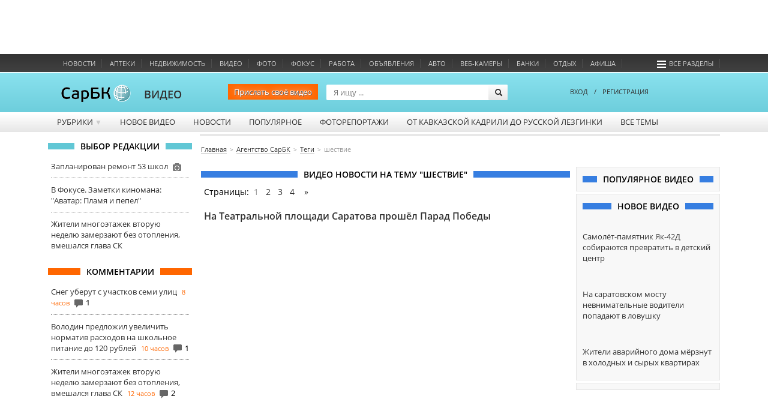

--- FILE ---
content_type: text/html; charset=utf-8
request_url: http://video.sarbc.ru/video/tags/1937
body_size: 16400
content:
<!DOCTYPE html>
<!--[if IE 6]>
<html class="lt-ie7"> <![endif]-->
<!--[if IE 7]>
<html class="ie7"> <![endif]-->
<!--[if IE 8]>
<html class="ie7"> <![endif]-->
<html>
<head lang="en">
	<meta charset="UTF-8">
	<meta name="http-equiv" content="Content-type: text/html; charset=UTF-8">
	<title>Шествие Саратов. Видео смотреть онлайн</title>
	<meta name="keywords" content="">
	<meta name="description" content='Последние новости на тему Шествие в Саратове. Видео новости и сюжеты на тему Шествие'>
	<meta name="viewport" content="width=device-width, initial-scale=1.0">
	<meta name="HandheldFriendly" content="True">
	<meta name="google-site-verification" content="dBef_Ji5dWMdvnUHjlNkWq5yJw2kIRyyOI8dzLx7nsk" />
	<link rel="apple-touch-icon-precomposed" sizes="114x114" href="/images/apple/114x114.png">
	<link rel="apple-touch-icon-precomposed" sizes="72x72" href="/images/apple/72x72.png">
	<link rel="apple-touch-icon-precomposed" href="/images/apple/32x32.png">
	<link rel="alternate" type="application/rss+xml" title="rss" href="//www.sarbc.ru/rss/data-utf/main.rss" />
	<meta http-equiv="cleartype" content="on">
	<meta name="format-detection" content="telephone=no">
	<meta name="format-detection" content="address=no">
	<meta name="referrer" content="origin" />
	<link rel="icon" href="https://www.sarbc.ru/favicon.svg" type="image/svg+xml" />
	<link rel="shortcut icon" href="https://www.sarbc.ru/favicon.svg" type="image/svg+xml" />
	<link href='//www.sarbc.ru/rich3/fonts/fonts.css' rel='stylesheet' type='text/css'>
				<link rel="stylesheet" type="text/css"  href="/min/?f=/bootstrap/css/bootstrap.css,/js/pickmeup.css,/css/style.css"/> 	<link rel="stylesheet" type="text/css"  href="//www.sarbc.ru/rich3/icons/css/stylesheet_image.css"/><link rel="stylesheet" type="text/css"  href="//www.sarbc.ru/rich3/layouts/3column.css"/>
        <!--<link rel="stylesheet" type="text/css"  href="//www.sarbc.ru/rich3/layouts/new_2016.css"/>-->

	<!--[if IE 6]>
	<link href="//www.sarbc.ru/rich3/layouts/ie7.css" rel="stylesheet"/> <!--<![endif]-->
	<!--[if IE 7]>
	<link href="//www.sarbc.ru/rich3/layouts/ie7.css" rel="stylesheet"/> <!--<![endif]-->
	<!--[if IE 8]>
	<link href="//www.sarbc.ru/rich3/layouts/ie8.css" rel="stylesheet"/> <!--<![endif]-->
				<script src="//www.sarbc.ru/rich3/js/jquery-1.11.1.min.js"></script><script src="//www.sarbc.ru/rich/i/js/common.js"></script><script src="//www.sarbc.ru/rich3/js/common.js"></script>	 <script src="/min/?f=/js/jquery.cookie.js,/bootstrap/js/bootstrap.min.js,/js/jquery.pickmeup.js,/js/jquery.jcarousel.min.js,/js/jwplayer/jwplayer.js,/js/flowplayer/flowplayer-3.2.13.min.js,/js/common.js"></script> 	<script type="text/javascript" src="//www.sarbc.ru/rich3/js/typo/typo.js"></script>

	<script>
(function(i,s,o,g,r,a,m){i['GoogleAnalyticsObject']=r;i[r]=i[r]||function(){
(i[r].q=i[r].q||[]).push(arguments)},i[r].l=1*new Date();a=s.createElement(o),
m=s.getElementsByTagName(o)[0];a.async=1;a.src=g;m.parentNode.insertBefore(a,m)
})(window,document,'script','//www.google-analytics.com/analytics.js','ga');
ga('create', 'UA-40025427-1', 'auto');
ga('require', 'displayfeatures');
ga('require', 'linkid', 'linkid.js');
ga('send', 'pageview');
setTimeout("ga('send', 'event', 'NoBounce', 'Over 15 seconds')", 15000);
</script>

<!-- Google tag (gtag.js) -->
<script async src="https://www.googletagmanager.com/gtag/js?id=G-WBTKCH8TP1"></script>
<script>
  window.dataLayer = window.dataLayer || [];
  function gtag(){dataLayer.push(arguments);}
  gtag('js', new Date());

  gtag('config', 'G-WBTKCH8TP1');
</script>	<meta name="yandex-verification" content="06d6709ec65c3dd3" /><!-- Yandex.RTB --><script>window.yaContextCb=window.yaContextCb||[]</script><script src="https://yandex.ru/ads/system/context.js" async></script>    </head>
    <body >
		
<!-- Yandex.Metrika counter --> <script type="text/javascript" > (function(m,e,t,r,i,k,a){m[i]=m[i]||function(){(m[i].a=m[i].a||[]).push(arguments)}; m[i].l=1*new Date();k=e.createElement(t),a=e.getElementsByTagName(t)[0],k.async=1,k.src=r,a.parentNode.insertBefore(k,a)}) (window, document, "script", "https://mc.yandex.ru/metrika/tag.js", "ym"); ym(14717218, "init", { id:14717218, clickmap:true, trackLinks:true, accurateTrackBounce:true, webvisor:true }); </script> <noscript><div><img src="https://mc.yandex.ru/watch/14717218" style="position:absolute; left:-9999px;" alt="" /></div></noscript> <!-- /Yandex.Metrika counter -->		<div style="display: none;">
<!--LiveInternet counter--><script type="text/javascript"><!--
document.write("<a href='//www.liveinternet.ru/click;sarbc' "+
"target=_blank><img src='//counter.yadro.ru/hit;sarbc?t14.6;r"+
escape(document.referrer)+((typeof(screen)=="undefined")?"":
";s"+screen.width+"*"+screen.height+"*"+(screen.colorDepth?
screen.colorDepth:screen.pixelDepth))+";u"+escape(document.URL)+
";"+Math.random()+
"' alt='' title='LiveInternet: показано число просмотров за 24"+
" часа, посетителей за 24 часа и за сегодня' "+
"border='0' width='88' height='31'><\/a>")
//--></script><!--/LiveInternet-->
</div>		<!-- Top.Mail.Ru counter -->
<script type="text/javascript">
var _tmr = window._tmr || (window._tmr = []);
_tmr.push({id: "90131", type: "pageView", start: (new Date()).getTime()});
(function (d, w, id) {
  if (d.getElementById(id)) return;
  var ts = d.createElement("script"); ts.type = "text/javascript"; ts.async = true; ts.id = id;
  ts.src = "https://top-fwz1.mail.ru/js/code.js";
  var f = function () {var s = d.getElementsByTagName("script")[0]; s.parentNode.insertBefore(ts, s);};
  if (w.opera == "[object Opera]") { d.addEventListener("DOMContentLoaded", f, false); } else { f(); }
})(document, window, "tmr-code");
</script>
<noscript><div><img src="https://top-fwz1.mail.ru/counter?id=90131;js=na" style="position:absolute;left:-9999px;" alt="Top.Mail.Ru" /></div></noscript>
<!-- /Top.Mail.Ru counter -->
		<div id="topad" style="width: 100%; height: 90px;">
			<!-- Yandex.RTB R-A-53185-40 -->
			<div id="yandex_rtb_R-A-53185-40"></div>
			<script>window.yaContextCb.push(()=>{
			  Ya.Context.AdvManager.render({
				renderTo: 'yandex_rtb_R-A-53185-40',
				blockId: 'R-A-53185-40'
			  })
			})</script>
		</div>

   		
		<div id="header">
						<div class="wrapper-header">
    <div class="nav-bar-header">
        <ul>
			                            <li class="column-one"><a href="//news.sarbc.ru" title="">Новости</a></li>
                            <li class="column-one"><a href="//health.sarbc.ru/apteka/" title="Поиск лекарств в аптеках Саратова">Аптеки</a></li>
                            <li class="column-one"><a href="//realty.sarbc.ru/" title="Недвижимость Саратова">Недвижимость</a></li>
                            <li class="column-one"><a href="//video.sarbc.ru/" title="">Видео</a></li>
                            <li class="column-two"><a href="//photobank.sarbc.ru/" title="Фотобанк, фото о Саратове">Фото</a></li>
                            <li class="column-one"><a href="http://focusgoroda.ru/" title="">ФОКУС</a></li>
                            <li class="column-two"><a href="//job.sarbc.ru/" title="Работа в Саратове, вакансии">Работа</a></li>
                            <li class="column-all"><a href="http://boards.sarbc.ru/" title="">Объявления</a></li>
                            <li class="column-two"><a href="//auto.sarbc.ru/" title="Продажа подержанных авто в Саратове">Авто</a></li>
                            <li class="column-two"><a href="//auto.sarbc.ru/webcams/" title="Вебкамеры Саратова">Веб-камеры</a></li>
                            <li class="column-all"><a href="http://banki.saratova.ru/" title="">Банки</a></li>
                            <li class="column-all"><a href="//relax.sarbc.ru/" title="Места отдыха в Саратове - кафе, рестораны, турбазы">Отдых</a></li>
                            <li class="column-all"><a href="//afisha.sarbc.ru" title="Афиша Саратова">Афиша</a></li>
                                    			<li style="float: right; margin-right: 15px;"><a href="#" data-toggle="modal" data-target="#modal-all-sections"><span class="icon-menu"></span>Все разделы</a></li>
        </ul>
    </div>
    <div class="header-logo">
            <a href="//www.sarbc.ru/"><img src="//www.sarbc.ru/images/sarbc_logo_background_sphere.png" alt="СарБК" title="СаратовБизнесКонсалтинг"/></a><span><a href="/">ВИДЕО</a></span>
        				     	<!--ny_logo_2016.png-->
    </div>
    <div class="search-block">
    <form action="/search/" method="post">
        <a href="http://news.sarbc.ru/add-materials/" class="send_news_button_top">Прислать своё видео</a>
        <input type="text" name="search" class="search-title" placeholder="Я ищу ..."/>
        <input type="submit" class="search-submit" value="">
    </form>
</div>        <div class="user-login">
            <div class="passport">
        <a data-toggle="modal" data-target="#modal-login"><!--<span class="icon-user"></span>-->ВХОД</a><span style="margin: 0 10px;">/</span><a href="http://passport.sarbc.ru/?passport=register"><!--<span class="icon-user"></span>-->РЕГИСТРАЦИЯ</a>
    </div>
    </div>
</div>

	<div class="wrapper-top-menu">
		<ul class="root">
							<li>
											<a class="" href="#">Рубрики <span class="row">&#9660;</span></a>
																<ul class="child">
															<li><a href="/video/proishestviya/">Проишествия</a></li>
															<li><a href="/video/glaz-naroda/">Глаз народа</a></li>
															<li><a href="/video/no_comments/">Без комментариев</a></li>
															<li><a href="/video/specreportaj/">Спецрепортажи</a></li>
															<li><a href="/video/interviy/">Интервью</a></li>
													</ul>
														</li>
							<li>
											<a class="" href="/">Новое видео</a>
																			</li>
							<li>
											<a class="" href="/video/news/">Новости</a>
																			</li>
							<li>
											<a class="" href="/popular/">Популярное</a>
																			</li>
							<li>
											<a class="" href="http://photobank.sarbc.ru/">Фоторепортажи</a>
																			</li>
							<li>
											<a class="column-all" href="/video/kadril_lizginka/">От кавказской кадрили до русской лезгинки</a>
																			</li>
							<li>
											<a class="column-two" href="/alltags/">Все темы</a>
																			</li>
					</ul>
		<div class="clear"></div>
	</div>
		</div>
		<div class="clear"></div>
		<a class="lazyload_ad branding" id="zoneid198" target="_blank"></a>		<div class="wrapper-content" id="main-content">

									<div class="left-content">
				    <div class="title_block"><span>Выбор редакции</span></div>
    <div class="bottom_point_block_content">
    
            <div>
                <a href="//news.sarbc.ru/main/2026/01/24/315396.html" onclick="ga('send', 'event', 'new_design', 'editor-choice', 'news.sarbc.ru-315396');">Запланирован ремонт 53 школ</a>

                                    <span class="icon-camera"></span>
                                                            </div>
        
            <div>
                <a href="//news.sarbc.ru/main/2026/01/23/315383.html" onclick="ga('send', 'event', 'new_design', 'editor-choice', 'news.sarbc.ru-315383');">В Фокусе. Заметки киномана: "Аватар: Пламя и пепел"</a>

                                                            </div>
        
            <div>
                <a href="//news.sarbc.ru/main/2026/01/23/315371.html" onclick="ga('send', 'event', 'new_design', 'editor-choice', 'news.sarbc.ru-315371');">Жители многоэтажек вторую неделю замерзают без отопления, вмешался глава СК</a>

                                                            </div>
            </div>

<div class="lazyload_ad" id="zoneid181" style="width:240px; height:200px;"></div><div class="title_block orange"><span>Комментарии</span></div>
<div class="bottom_point_block_content">
			<div>
            <a rel="31643" href="//news.sarbc.ru/main/2026/01/24/315403.html" onclick="ga('send', 'event', 'new_design', 'last-comments', '1317730');">Снег уберут с участков семи улиц</a>
			<span class="commnent_min_ago">8 часов</span>

			                <span class="icon-comment"></span>1            			</div>
						<div>
            <a rel="39345" href="//news.sarbc.ru/main/2026/01/24/315398.html" onclick="ga('send', 'event', 'new_design', 'last-comments', '1317729');">Володин предложил увеличить норматив расходов на школьное питание до 120 рублей</a>
			<span class="commnent_min_ago">10 часов</span>

			                <span class="icon-comment"></span>1            			</div>
						<div>
            <a rel="45073" href="//news.sarbc.ru/main/2026/01/23/315371.html" onclick="ga('send', 'event', 'new_design', 'last-comments', '1317724');">Жители многоэтажек вторую неделю замерзают без отопления, вмешался глава СК</a>
			<span class="commnent_min_ago">12 часов</span>

			                <span class="icon-comment"></span>2            			</div>
			</div>			</div>
			
						<div class="left-content-button" onclick="show_left_content();"></div>

									<div class="top-content-banner">
				<div id='stretch_banner'>
	<div class="lazyload_ad width100" id="zoneid177" style="width: 100%; height: 90px;"></div>
</div>			</div>
			
						<div class="breadcrumbs-block">
				<nav><ul class="breadcrumbs" itemscope itemtype="http://schema.org/BreadcrumbList"><li itemprop="itemListElement" itemscope itemtype="http://schema.org/ListItem"><a itemprop="item" href="//www.sarbc.ru/"><span itemprop="name">Главная</span></a></li><li itemprop="itemListElement" itemscope itemtype="http://schema.org/ListItem"><a itemprop="item" href="/"><span itemprop="name">Агентство СарБК</span></a></li><li itemprop="itemListElement" itemscope itemtype="http://schema.org/ListItem"><a itemprop="item" href="/video/alltags/"><span itemprop="name">Теги</span></a></li><li itemprop="itemListElement" itemscope itemtype="http://schema.org/ListItem"><span itemprop="name" class="last">шествие</span></li></ul></nav>			</div>
			
						
									<div class="center-general-block">
				
<div class="center-full-block-content">
    <div class="title_block blue"><h1>Видео новости на тему "шествие"</h1></div>
    <div class="media_block_content">
        <div class="pagination">Страницы:  
				
				
				 <span>1</span>  <a href="?page=2">2</a>  <a href="?page=3">3</a>  <a href="?page=4">4</a> 
				
				
				 <a href="?page=2" title="следующая"><span class="next">&raquo;</span></a> </div>		 
		<script>
			$('body').on( "click", ".video-n-list",function() {
			var video_id = $(this).attr('data-videoid');
			$(this).html( '<iframe src="//news.sarbc.ru/js/videoplayer_ad/?play=true&id='+video_id+'" class="videoplayer iframe" allowfullscreen></iframe>' );
			});
		</script>
                            <div class="video-list-block">
                <a href="/video/8445.html" class="listheader">На Театральной площади Саратова прошёл Парад Победы</a>
	        
            
            <iframe width="100%" height="340" src="https://www.youtube.com/embed/p_pcKtXmSqg?autoplay=0&mute=0&enablejsapi=1" frameborder="0" allow="accelerometer; autoplay; encrypted-media; gyroscope; picture-in-picture" allowfullscreen=""></iframe>

            
                                <div class="desc">
                    Сегодня, 8 мая на Театральной площади состоялось торжественное прохождение войск территориального гарнизона в честь 76-й годовщины Победы в Великой Отечественной войне. Парад принял военный ...                </div>
                <div class="info">
                    <div class="date">08.05.2021</div>

                    <div class="tags">
                        <a href="/video/tags/2416/">9 мая</a>, <a href="/video/tags/2932/">Валерий Радаев</a>, <a href="/video/tags/2859/">Великая Отечественная война</a>, <a href="/video/tags/1967/">Ветераны</a>, <a href="/video/tags/8298/">Ветераны ВОВ</a>, <a href="/video/tags/2711/">ВОВ</a>, <a href="/video/tags/8140/">Войска</a>, <a href="/video/tags/49770/">Губернатор Валерий Радаев</a>, <a href="/video/tags/2446/">День Победы</a>, <a href="/video/tags/39488/">Жители Саратова</a>, <a href="/video/tags/7132/">Кадеты</a>, <a href="/video/tags/69960/">Летчики</a>, <a href="/video/tags/12293/">Новости Саратова</a>, <a href="/video/tags/1065/">Парад</a>, <a href="/video/tags/27035/">Парад Победы</a>, <a href="/video/tags/2222/">Праздник</a>, <a href="/video/tags/70577/">Прохождение войск</a>, <a href="/video/tags/227/">Саратов</a>, <a href="/video/tags/70579/">Связисты</a>, <a href="/video/tags/40797/">Солдаты</a>, <a href="/video/tags/1184/">Театральная площадь</a>, <a href="/video/tags/70578/">Техника времен войны</a>, <a href="/video/tags/70580/">Торжественный парад</a>, <a href="/video/tags/1937/">Шествие</a>                    </div>
                    <span class="icon-tag"></span>
                </div>
                <div class="clearfix"></div>
                            </div>
                            <div class="media_block_content">
                    <!-- Яндекс.Директ -->
                    <div id="yandex_ad" class="yandex_grey_border"></div>
                    <script type="text/javascript">
                        (function(w, d, n, s, t) {
                            w[n] = w[n] || [];
                            w[n].push(function() {
                                Ya.Direct.insertInto(53185, "yandex_ad", {
                                    stat_id: 9,
                                    ad_format: "direct",
                                    font_size: 1,
                                    type: "horizontal",
                                    limit: 2,
                                    title_font_size: 3,
                                    links_underline: true,
                                    site_bg_color: "FFFFFF",
                                    title_color: "333333",
                                    url_color: "ff6600",
                                    text_color: "555555",
                                    hover_color: "999999",
                                    sitelinks_color: "333333",
                                    favicon: true,
                                    no_sitelinks: false
                                });
                            });
                            t = d.getElementsByTagName("script")[0];
                            s = d.createElement("script");
                            s.src = "//an.yandex.ru/system/context.js";
                            s.type = "text/javascript";
                            s.async = true;
                            t.parentNode.insertBefore(s, t);
                        })(window, document, "yandex_context_callbacks");
                    </script>
                </div>
                                            <div class="video-list-block">
                <a href="/video/8437.html" class="listheader">Исаев хочет взыскать с протестующих "моральный ущерб городу"</a>
	        
            
            <iframe width="100%" height="340" src="https://www.youtube.com/embed/UQNR8SSUZ28?autoplay=0&mute=0&enablejsapi=1" frameborder="0" allow="accelerometer; autoplay; encrypted-media; gyroscope; picture-in-picture" allowfullscreen=""></iframe>

            
                                <div class="desc">
                    В Саратове вечером 21 апреля вопреки предостережениям полиции и отказу мэрии в согласовании митинга прошла массовая акция в поддержку находящегося в колонии оппозиционера Алексея ...                </div>
                <div class="info">
                    <div class="date">22.04.2021</div>

                    <div class="tags">
                        <a href="/video/tags/325/">Акция</a>, <a href="/video/tags/5272/">Акция протеста</a>, <a href="/video/tags/9780/">Алексей Навальный</a>, <a href="/video/tags/2904/">Владимир Путин</a>, <a href="/video/tags/3390/">Дмитрий Медведев</a>, <a href="/video/tags/304/">Митинг</a>, <a href="/video/tags/4224/">Михаил Исаев</a>, <a href="/video/tags/12293/">Новости Саратова</a>, <a href="/video/tags/1428/">Протест</a>, <a href="/video/tags/227/">Саратов</a>, <a href="/video/tags/1937/">Шествие</a>                    </div>
                    <span class="icon-tag"></span>
                </div>
                <div class="clearfix"></div>
                            </div>
                                            <div class="video-list-block">
                <a href="/video/8387.html" class="listheader">В Саратове прошло шествие против ареста Навального</a>
	        
            
            <iframe width="100%" height="340" src="https://www.youtube.com/embed/0EovfYUncjI?autoplay=0&mute=0&enablejsapi=1" frameborder="0" allow="accelerometer; autoplay; encrypted-media; gyroscope; picture-in-picture" allowfullscreen=""></iframe>

            
                                <div class="desc">
                    Сегодня в центре Саратова состоялась несогласованная с властями акция в поддержку политика Алексея Навального. Мероприятие началось в 14 часов, где собрались сотни людей, чтобы выразить ...                </div>
                <div class="info">
                    <div class="date">23.01.2021</div>

                    <div class="tags">
                        <a href="/video/tags/325/">Акция</a>, <a href="/video/tags/5272/">Акция протеста</a>, <a href="/video/tags/9780/">Алексей Навальный</a>, <a href="/video/tags/36/">Арест</a>, <a href="/video/tags/2904/">Владимир Путин</a>, <a href="/video/tags/304/">Митинг</a>, <a href="/video/tags/12293/">Новости Саратова</a>, <a href="/video/tags/4267/">ОМОН</a>, <a href="/video/tags/47439/">Памятник Вавилову</a>, <a href="/video/tags/66/">Политика</a>, <a href="/video/tags/50/">Полиция</a>, <a href="/video/tags/227/">Саратов</a>, <a href="/video/tags/3195/">Тюрьма</a>, <a href="/video/tags/6008/">Центр города</a>, <a href="/video/tags/1937/">Шествие</a>                    </div>
                    <span class="icon-tag"></span>
                </div>
                <div class="clearfix"></div>
                            </div>
                                            <div class="video-list-block">
                <a href="/video/8265.html" class="listheader">Шествие Победы прошло без зрителей и под дождем</a>
	        
            
            <iframe width="100%" height="340" src="https://www.youtube.com/embed/YKXssQmGZjA?autoplay=0&mute=0&enablejsapi=1" frameborder="0" allow="accelerometer; autoplay; encrypted-media; gyroscope; picture-in-picture" allowfullscreen=""></iframe>

            
                                <div class="desc">
                    Сегодня, 24 июня, в Саратове состоялось торжественное шествие в честь 75-летия Победы в Великой Отечественной Войне. По рекомендациям оно прошло без зрителей, однако на трибунах ...                </div>
                <div class="info">
                    <div class="date">24.06.2020</div>

                    <div class="tags">
                        <a href="/video/tags/69249/">75-летие Победы в Великой Отечественной войне</a>, <a href="/video/tags/2446/">День Победы</a>, <a href="/video/tags/9913/">Коронавирус</a>, <a href="/video/tags/1065/">Парад</a>, <a href="/video/tags/1937/">Шествие</a>                    </div>
                    <span class="icon-tag"></span>
                </div>
                <div class="clearfix"></div>
                            </div>
                                            <div class="video-list-block">
                <a href="/video/8258.html" class="listheader">Репетиция прохождения войск на Театральной площади </a>
	        
            
            <iframe width="100%" height="340" src="https://www.youtube.com/embed/XPtdWVYv_hU?autoplay=0&mute=0&enablejsapi=1" frameborder="0" allow="accelerometer; autoplay; encrypted-media; gyroscope; picture-in-picture" allowfullscreen=""></iframe>

            
                                <div class="desc">
                    На Театральной площади в Саратове в эти минуты проходит репетиция торжественного прохождения войск, которое может состояться в городе 24 июня. На месте побывала съемочная группа "СарБК-ТВ". ...                </div>
                <div class="info">
                    <div class="date">16.06.2020</div>

                    <div class="tags">
                        <a href="/video/tags/8140/">Войска</a>, <a href="/video/tags/2446/">День Победы</a>, <a href="/video/tags/1065/">Парад</a>, <a href="/video/tags/1184/">Театральная площадь</a>, <a href="/video/tags/1937/">Шествие</a>                    </div>
                    <span class="icon-tag"></span>
                </div>
                <div class="clearfix"></div>
                            </div>
                                            <div class="video-list-block">
                <a href="/video/7951.html" class="listheader">8-балльные пробки и праздник первокурсников "Поехали!"</a>
	        
            
            <div class="video-n-list" style="background-image: url('//video.sarbc.ru/files/resized_600_340/o/7/9/o79mr5ykl81suqh.jpg');" data-videoid="7951"><span class="icon"></span></div>

                        
            
                                <div class="desc">
                    Для многих жителей Саратова понедельник 2го сентября стал действительно трудным днем. Вечером&nbsp; горожане попали в серьезные пробки. Яндекс оценил ситуацию в восемь балов.
В это время на ...                </div>
                <div class="info">
                    <div class="date">02.09.2019</div>

                    <div class="tags">
                        <a href="/video/tags/172/">День знаний</a>, <a href="/video/tags/415/">Концерт</a>, <a href="/video/tags/40296/">Первокурсники</a>, <a href="/video/tags/51474/">Поехали!</a>, <a href="/video/tags/2222/">Праздник</a>, <a href="/video/tags/142/">Пробка</a>, <a href="/video/tags/1184/">Театральная площадь</a>, <a href="/video/tags/118/">Университет</a>, <a href="/video/tags/1937/">Шествие</a>                    </div>
                    <span class="icon-tag"></span>
                </div>
                <div class="clearfix"></div>
                            </div>
                                            <div class="video-list-block">
                <a href="/video/7902.html" class="listheader">БТР, шествие и парашютисты в День ВДВ </a>
	        
            
            <div class="video-n-list" style="background-image: url('//video.sarbc.ru/files/resized_600_340/c/j/w/cjw8zr2kmp57gnf.jpg');" data-videoid="7902"><span class="icon"></span></div>

                        
            
                                <div class="desc">
                    В Саратове празднуют День воздушно-десантных войск России. &nbsp;После молебна в Свято-Троицком соборе на Музейной площади колонна десантников во главе с БТР и оркестром прошла по набережной ...                </div>
                <div class="info">
                    <div class="date">02.08.2019</div>

                    <div class="tags">
                        <a href="/video/tags/10908/">БТР</a>, <a href="/video/tags/11077/">День ВДВ</a>, <a href="/video/tags/15547/">Десантник</a>, <a href="/video/tags/2527/">Набережная</a>, <a href="/video/tags/3118/">Парашют</a>, <a href="/video/tags/1937/">Шествие</a>                    </div>
                    <span class="icon-tag"></span>
                </div>
                <div class="clearfix"></div>
                            </div>
                                            <div class="video-list-block">
                <a href="/video/7798.html" class="listheader">Праздничное шествие пограничников по Саратову</a>
	        
            
            <div class="video-n-list" style="background-image: url('//video.sarbc.ru/files/resized_600_340/7/a/2/7a2buiy5nlp9jeg.jpg');" data-videoid="7798"><span class="icon"></span></div>

                        
            
                                <div class="desc">
                    В Саратове прошел "Марш славы" в честь Дня пограничника. Колонна прошествовала от парка "Липки" по улицам Радищева и Московской до набережной Космонавтов. Возглавляли шествие кавалеристы в ...                </div>
                <div class="info">
                    <div class="date">28.05.2019</div>

                    <div class="tags">
                        <a href="/video/tags/17024/">Военный</a>, <a href="/video/tags/14573/">День пограничника</a>, <a href="/video/tags/6425/">Марш</a>, <a href="/video/tags/10026/">Улица Московская</a>, <a href="/video/tags/1937/">Шествие</a>                    </div>
                    <span class="icon-tag"></span>
                </div>
                <div class="clearfix"></div>
                            </div>
                                            <div class="video-list-block">
                <a href="/video/7765.html" class="listheader">Более 120 тысяч саратовцев приняли участие в акции "Бессмертный полк"</a>
	        
            
            <div class="video-n-list" style="background-image: url('//video.sarbc.ru/files/resized_600_340/6/s/r/6sr2w3ytpvuib7m.jpg');" data-videoid="7765"><span class="icon"></span></div>

                        
            
                                <div class="desc">
                    Сегодня в Саратове состоялась Всероссийская акция "Бессмертный полк". Более 120 тыс. человек пришли почтить память поколения Великой Отечественной войны.
Сбор участников начался с 14 час. на ...                </div>
                <div class="info">
                    <div class="date">09.05.2019</div>

                    <div class="tags">
                        <a href="/video/tags/50695/">Бессмертный полк</a>, <a href="/video/tags/2859/">Великая Отечественная война</a>, <a href="/video/tags/415/">Концерт</a>, <a href="/video/tags/1937/">Шествие</a>                    </div>
                    <span class="icon-tag"></span>
                </div>
                <div class="clearfix"></div>
                            </div>
                                            <div class="video-list-block">
                <a href="/video/7505.html" class="listheader">Марш протеста в День Октябрьской революции</a>
	        
            
            <div class="video-n-list" style="background-image: url('//video.sarbc.ru/files/resized_600_340/t/v/9/tv9xqfd7iaw2p3z.jpg');" data-videoid="7505"><span class="icon"></span></div>

                        
            
                                <div class="desc">
                    В Саратове состоялась демонстрация в честь 101-ой годовщины Великой Октябрьской революции. Представители КПРФ и горожане колонной прошествовали по проспекту Кирова от Крытого рынка до ...                </div>
                <div class="info">
                    <div class="date">07.11.2018</div>

                    <div class="tags">
                        <a href="/video/tags/453/">КПРФ</a>, <a href="/video/tags/304/">Митинг</a>, <a href="/video/tags/40607/">Октябрьская революция</a>, <a href="/video/tags/1937/">Шествие</a>                    </div>
                    <span class="icon-tag"></span>
                </div>
                <div class="clearfix"></div>
                            </div>
                                        <p class="news-tag-link">
            Все материалы по тегу <a href="//news.sarbc.ru/tags/шествие">шествие</a>
        </p>
        <div class="clearfix"></div>
        <div class="pagination">Страницы:  
				
				
				 <span>1</span>  <a href="?page=2">2</a>  <a href="?page=3">3</a>  <a href="?page=4">4</a> 
				
				
				 <a href="?page=2" title="следующая"><span class="next">&raquo;</span></a> </div>    </div>

    <div class="title_block grey"><span>шествие. Связанные теги</span></div>
    <div class="media_block_content">
                <div class="relation-tags">
                                                                                                                                                                                                                                                                                                                                                                                                                                                                                                                                                                                                                                                                                                                                                                                                                                                                                                                                                                                                                                                                                                                                                                                                                                                                                                                                                                                                                                                                                                                                                                                                                                                                                                                                                                                                                                                                                                                                                                                                                                                                                                                                                                                                                                                                                                                                                                                                                                                                                                                                                                                                                                                                                                                                                                                                                                                                                                                                                                                                                                                                                                                                                                                                                                            <a class="tag-size-1" href="/video/tags/2499">1 мая</a>, <a class="tag-size-0" href="/video/tags/39032">локальные войны</a>, <a class="tag-size-1" href="/video/tags/10026">улица Московская</a>, <a class="tag-size-0" href="/video/tags/41431">гарнизонный развод</a>, <a class="tag-size-3" href="/video/tags/325">акция</a>, <a class="tag-size-0" href="/video/tags/69249">75-летие Победы в Великой Отечественной войне</a>, <a class="tag-size-1" href="/video/tags/2527">набережная</a>, <a class="tag-size-3" href="/video/tags/2222">праздник</a>, <a class="tag-size-0" href="/video/tags/9498">ул. Волжская</a>, <a class="tag-size-1" href="/video/tags/1967">ветераны</a>, <a class="tag-size-0" href="/video/tags/11077">День ВДВ </a>, <a class="tag-size-0" href="/video/tags/9913">коронавирус</a>, <a class="tag-size-1" href="/video/tags/51474">Поехали!</a>, <a class="tag-size-0" href="/video/tags/356">оппозиция</a>, <a class="tag-size-1" href="/video/tags/7132">кадеты</a>, <a class="tag-size-0" href="/video/tags/7851">ППС</a>, <a class="tag-size-0" href="/video/tags/40797">солдаты</a>, <a class="tag-size-0" href="/video/tags/2711">ВОВ</a>, <a class="tag-size-1" href="/video/tags/12293">новости Саратова</a>, <a class="tag-size-0" href="/video/tags/2616">Липки</a>, <a class="tag-size-5" href="/video/tags/304">митинг</a>, <a class="tag-size-1" href="/video/tags/10717">духовой оркестр</a>, <a class="tag-size-1" href="/video/tags/2689">День защиты детей</a>, <a class="tag-size-0" href="/video/tags/38886">русский блок</a>, <a class="tag-size-1" href="/video/tags/2446">День Победы</a>, <a class="tag-size-0" href="/video/tags/39821">бокинг-джамперы</a>, <a class="tag-size-1" href="/video/tags/2904">Владимир Путин</a>, <a class="tag-size-0" href="/video/tags/2416">9 мая</a>, <a class="tag-size-0" href="/video/tags/27035">Парад Победы</a>, <a class="tag-size-1" href="/video/tags/5272">акция протеста</a>, <a class="tag-size-0" href="/video/tags/39488">жители Саратова</a>, <a class="tag-size-0" href="/video/tags/6425">марш</a>, <a class="tag-size-2" href="/video/tags/415">концерт</a>, <a class="tag-size-0" href="/video/tags/3195">тюрьма</a>, <a class="tag-size-4" href="/video/tags/1184">театральная площадь</a>, <a class="tag-size-1" href="/video/tags/4267">ОМОН</a>, <a class="tag-size-0" href="/video/tags/10900">Чапаева</a>, <a class="tag-size-0" href="/video/tags/1428">протест</a>, <a class="tag-size-1" href="/video/tags/50695">Бессмертный полк</a>, <a class="tag-size-1" href="/video/tags/8140">войска</a>, <a class="tag-size-0" href="/video/tags/1917">консерватория</a>, <a class="tag-size-0" href="/video/tags/3390">Дмитрий Медведев</a>, <a class="tag-size-1" href="/video/tags/13181">карнавал</a>, <a class="tag-size-0" href="/video/tags/13135">Эстафета олимпийского огня</a>, <a class="tag-size-1" href="/video/tags/50">полиция</a>, <a class="tag-size-2" href="/video/tags/453">КПРФ</a>, <a class="tag-size-0" href="/video/tags/12051">Факел</a>, <a class="tag-size-0" href="/video/tags/17024">военный</a>, <a class="tag-size-1" href="/video/tags/627">дети</a>, <a class="tag-size-1" href="/video/tags/994">Русский марш</a>, <a class="tag-size-0" href="/video/tags/50161">фонтан Одуванчик</a>, <a class="tag-size-1" href="/video/tags/2932">Валерий Радаев</a>, <a class="tag-size-0" href="/video/tags/4175">кинологи</a>, <a class="tag-size-1" href="/video/tags/9780">Алексей Навальный</a>, <a class="tag-size-0" href="/video/tags/398">олимпиада</a>, <a class="tag-size-4" href="/video/tags/1065">парад</a>, <a class="tag-size-1" href="/video/tags/495">коммунисты</a>, <a class="tag-size-0" href="/video/tags/51191">парад-алле </a>, <a class="tag-size-1" href="/video/tags/66">политика</a>, <a class="tag-size-1" href="/video/tags/10908">БТР</a>, <a class="tag-size-0" href="/video/tags/8298">ветераны ВОВ</a>, <a class="tag-size-0" href="/video/tags/4224">Михаил Исаев</a>, <a class="tag-size-1" href="/video/tags/40607">Октябрьская революция</a>, <a class="tag-size-1" href="/video/tags/2859">Великая Отечественная война</a>, <a class="tag-size-0" href="/video/tags/2666">День России</a>, <a class="tag-size-2" href="/video/tags/4500">проспект Кирова</a>, <a class="tag-size-4" href="/video/tags/227">Саратов</a>, <a class="tag-size-0" href="/video/tags/13461">Сочи 2014</a>, <a class="tag-size-1" href="/video/tags/14573">день пограничника</a>, <a class="tag-size-0" href="/video/tags/38723">болотная</a>        </div>
    </div>
</div>

<script type="text/javascript">
    function player_active(this_obj, id){
    var hide_preroll = false;
    var mbs1 = $(this_obj).attr('data-mbs1');
    var mbs7 = $(this_obj).attr('data-mbs7');
    var dimg = $(this_obj).attr('data-img');
    videoPlayer(
     id, mbs1, true, mbs7, dimg, hide_preroll
    );
    flowplayer(id).play();
   }
</script>
			</div>
			
									<div class="right-content">
				
<div class="right_block_content">
    <div class="title_block blue"><span>Популярное видео</span></div>
    <div class="popular-video-right">
    </div>
</div><div class="lazyload_ad center" id="zoneid179" style="width:240px; height:400px;"></div>
<div class="right_block_content"><div class="title_block blue"><span>Новое видео</span></div>
<div class="new-video-right">
        <div><a href="http://video.sarbc.ru/video/8825.html"><img src=""></a><a href="http://video.sarbc.ru/video/8825.html" class="listheader">Самолёт-памятник Як-42Д собираются превратить в детский центр</a></div>
            <div><a href="http://video.sarbc.ru/video/8824.html"><img src=""></a><a href="http://video.sarbc.ru/video/8824.html" class="listheader">На саратовском мосту невнимательные водители попадают в ловушку </a></div>
            <div><a href="http://video.sarbc.ru/video/8823.html"><img src=""></a><a href="http://video.sarbc.ru/video/8823.html" class="listheader">Жители аварийного дома мёрзнут в холодных и сырых квартирах</a></div>
            </div></div><div class="lazyload_ad center" id="zoneid182" style="width:240px; height:200px;"></div><div class="right_block_content" id="direct-right">

    
    <style>
        .ad_text_c4c1991cd6027fafa95079959cfc323d { margin: 0; font-size: 13px;}
        .ad_text_c4c1991cd6027fafa95079959cfc323d > div { padding: 15px 0px; margin: 0 auto; min-height: 70px; }
        .ad_text_c4c1991cd6027fafa95079959cfc323d div a { text-decoration: none; }
        .ad_text_c4c1991cd6027fafa95079959cfc323d div a img {
            margin-right: 10px;
            max-width: 75px !important;
            max-height: 75px !important;
        }
        .ad_text_c4c1991cd6027fafa95079959cfc323d .title{
            display: block;
            font-weight: bold;
            font-size: 14px;
            margin-bottom: 5px;
        }
        .ad_text_c4c1991cd6027fafa95079959cfc323d .url{
            display: block;
            #color: #999999;
            font-size: 11px;
            color: #ff6600;
        }
    </style>

            <div class="lazyload_ad ad_text ad_text_c4c1991cd6027fafa95079959cfc323d" id=zoneid161 block=1></div>
            <div class="lazyload_ad ad_text ad_text_c4c1991cd6027fafa95079959cfc323d" id=zoneid162 block=1></div>
            <div class="lazyload_ad ad_text ad_text_c4c1991cd6027fafa95079959cfc323d" id=zoneid156 block=1></div>
     <div style='clear: both;'></div>
</div>			</div>
						<a id="back-top" href="#">
			   <span class="icon-up-open"></span>
			</a>
		</div>

		
				<div id="footer" class="footer">
    <div class="wrapper-footer">
        <div class="footer-left-block">
            <img style="width: 120px" src="//www.sarbc.ru/images/logo_sarbc_grey.svg">
            <span>© ИА "СаратовБизнесКонсалтинг", 1999 - 2026</span>
            <a href="//news.sarbc.ru/ia/ia.php">Информация о СМИ</a> <strong>18+</strong>
        </div>
        <div class="footer-center-block">
            <ul class="nav-bar">
                <!--<li><a href="//www.sarbc.ru/about/">О нас</a></li>-->
                <li><a href="//www.sarbc.ru/price/">Реклама</a></li>
                <li><a href="//www.sarbc.ru/stat/">Статистика</a></li>
                <li><a href="//passport.sarbc.ru/help/?prefix=privacy">Конфиденциальность</a></li>
                <li><a href="//www.sarbc.ru/contact/">Контакты</a></li>
            </ul>
            <div class="clear"></div>
            <div class="find-error">
                Нашли в тексте ошибку? Выделите её, нажмите <span>Ctrl+Enter</span> <br> При копировании материалов ссылка на сайт обязательна<br />
            </div>
			<p class="partner-links"><script type="text/javascript">
<!--
var _acic={dataProvider:10};(function(){var e=document.createElement("script");e.type="text/javascript";e.async=true;e.src="https://www.acint.net/aci.js";var t=document.getElementsByTagName("script")[0];t.parentNode.insertBefore(e,t)})()
//-->
</script></p>
		</div>
        <div class="footer-right-block">
            <div class="yandex-count">
                <noindex>По данным Яндекс.Метрика за последние 30 дней нас посетило<br /><u><a rel='nofollow' href='//www.sarbc.ru/stat/'>1 196 643</a></u> посетителя</noindex>            </div>

			
			<div class="footer-social">
				<a class="icon-vkontakte-rect" rel="nofollow" href="http://vk.com/sarbcru" target="_blank" onclick="ga('send', 'event', 'button', 'click', 'footer_vk');"></a>
												<a class="icon-twitter-bird" rel="nofollow" href="https://twitter.com/sarbcru" target="_blank" onclick="ga('send', 'event', 'button', 'click', 'footer_twitter');"></a>
				<a class="icon-youtube" rel="nofollow" href="http://www.youtube.com/sarbctv" target="_blank" onclick="ga('send', 'event', 'button', 'click', 'footer_youtube');"></a>
												<a class="icon-telegram" rel="nofollow" href="http://t.me/sarbc_news" target="_blank" onclick="ga('send', 'event', 'button', 'click', 'footer_telegram');"></a>
			</div>

					</div>

		<div class="clear" style="margin-bottom: 50px;"></div>

        <div class="footer-rubrics">
            <div class="section-type">
                <ul>
                    <li><span class="icon-clipboard-gr"></span>Информагентство</li>
                    <li><span class="icon-basket-gr"></span>Бизнес и финансы</li>
                    <li><span class="icon-fire-gr"></span>Спецпроекты</li>
                    <li><span class="icon-glass-gr"></span>Отдых и развлечение</li>
                </ul>
                <div class="clear"></div>
            </div>

            <div class="block_block">
                                    <div class="block">
                        <ul class="section_list">
                                                            <li>
                                    <a href="//news.sarbc.ru/">Новости Саратова</a>
                                </li>
                                                            <li>
                                    <a href="//news.sarbc.ru/lenta/">Мировые новости</a>
                                </li>
                                                            <li>
                                    <a href="//video.sarbc.ru/">СарБК-ТВ</a>
                                </li>
                                                            <li>
                                    <a href="http://focusgoroda.ru/">Фокус города</a>
                                </li>
                                                            <li>
                                    <a href="//weather.sarbc.ru/">Погода в Саратове</a>
                                </li>
                                                            <li>
                                    <a href="//photobank.sarbc.ru/">Фотобанк</a>
                                </li>
                                                            <li>
                                    <a href="//online.sarbc.ru/">Онлайн-конференции</a>
                                </li>
                                                            <li>
                                    <a href="//www.sarbc.ru/reception/">Общественные приемные</a>
                                </li>
                                                    </ul>
                    </div>
                                    <div class="block">
                        <ul class="section_list">
                                                            <li>
                                    <a href="//realty.sarbc.ru/">Недвижимость</a>
                                </li>
                                                            <li>
                                    <a href="//auto.sarbc.ru/">Автогид</a>
                                </li>
                                                            <li>
                                    <a href="//job.sarbc.ru/">Работа в Саратове</a>
                                </li>
                                                            <li>
                                    <a href="http://boards.sarbc.ru/">Доски объявлений</a>
                                </li>
                                                            <li>
                                    <a href="//www.sarbc.ru/all-saratov/">Справочник организаций</a>
                                </li>
                                                            <li>
                                    <a href="//www.sarbc.ru/company/">Новости компаний</a>
                                </li>
                                                            <li>
                                    <a href="http://banki.saratova.ru/">Банки Саратова</a>
                                </li>
                                                            <li>
                                    <a href="http://hosting.sarbc.ru/">Хостинг</a>
                                </li>
                                                    </ul>
                    </div>
                                    <div class="block">
                        <ul class="section_list">
                                                            <li>
                                    <a href="//auto.sarbc.ru/webcams/">Веб-камеры</a>
                                </li>
                                                            <li>
                                    <a href="//health.sarbc.ru/">Ваше здоровье</a>
                                </li>
                                                            <li>
                                    <a href="//health.sarbc.ru/apteka/">Аптеки Саратова</a>
                                </li>
                                                            <li>
                                    <a href="http://mama.sarbc.ru/">Мама и малыш</a>
                                </li>
                                                            <li>
                                    <a href="http://advisory.sarbc.ru/">Консультации Саратова</a>
                                </li>
                                                            <li>
                                    <a href="http://focusgoroda.ru/materials/rubric/product/">Продукт за который не стыдно</a>
                                </li>
                                                            <li>
                                    <a href="http://video.sarbc.ru/video/kadril_lizginka/">От кавказкой кадрили до русской лизгинки</a>
                                </li>
                                                    </ul>
                    </div>
                                    <div class="block">
                        <ul class="section_list">
                                                            <li>
                                    <a href="//afisha.sarbc.ru/">Афиша Саратова</a>
                                </li>
                                                            <li>
                                    <a href="//relax.sarbc.ru/">Еда и отдых</a>
                                </li>
                                                            <li>
                                    <a href="//relax.sarbc.ru/category/guesthouse">Гостиницы Саратова</a>
                                </li>
                                                            <li>
                                    <a href="//relax.sarbc.ru/goroscop/">Гороскопы</a>
                                </li>
                                                            <li>
                                    <a href="//tv.sarbc.ru/">Телепрограмма</a>
                                </li>
                                                    </ul>
                    </div>
                            </div>
            <div class="clear"></div>
        </div>

        <span class="mobile-version-link" onclick="javascript: document.cookie = 'version=mobile; path=/; domain=.sarbc.ru;'; location.reload();">Мобильная версия сайта</span>
    </div>
</div>

<div class="modal fade" id="modal-all-sections" tabindex="-1" role="dialog" aria-labelledby="myModalLabel" aria-hidden="true">
    <div class="modal-dialog">
        <div class="modal-content">
            <div class="modal-header">
                <button type="button" class="close" data-dismiss="modal"><span aria-hidden="true">&times;</span><span class="sr-only">Close</span></button>
                <div class="logo">
                    <img src="//www.sarbc.ru/images/sarbc_logo_background_sphere.png" alt=""/><span>ВСЕ РАЗДЕЛЫ</span>
                </div>
            </div>

            <div class="section-type">
                <ul>
                    <li><span class="icon-clipboard"></span>Информагентство</li>
                    <li><span class="icon-basket"></span>Бизнес и финансы</li>
                    <li><span class="icon-fire"></span>Спецпроекты</li>
                    <li><span class="icon-glass"></span>Отдых и развлечение</li>
                </ul>
                <div class="clear"></div>
            </div>

            <div class="modal-body">
                                    <div class="block">
                        <ul class="section_list">
                                                            <li>
                                    <a href="//news.sarbc.ru/">Новости Саратова</a>
                                </li>
                                                            <li>
                                    <a href="//news.sarbc.ru/lenta/">Мировые новости</a>
                                </li>
                                                            <li>
                                    <a href="//video.sarbc.ru/">СарБК-ТВ</a>
                                </li>
                                                            <li>
                                    <a href="http://focusgoroda.ru/">Фокус города</a>
                                </li>
                                                            <li>
                                    <a href="//weather.sarbc.ru/">Погода в Саратове</a>
                                </li>
                                                            <li>
                                    <a href="//photobank.sarbc.ru/">Фотобанк</a>
                                </li>
                                                            <li>
                                    <a href="//online.sarbc.ru/">Онлайн-конференции</a>
                                </li>
                                                            <li>
                                    <a href="//www.sarbc.ru/reception/">Общественные приемные</a>
                                </li>
                                                    </ul>
                    </div>
                                    <div class="block">
                        <ul class="section_list">
                                                            <li>
                                    <a href="//realty.sarbc.ru/">Недвижимость</a>
                                </li>
                                                            <li>
                                    <a href="//auto.sarbc.ru/">Автогид</a>
                                </li>
                                                            <li>
                                    <a href="//job.sarbc.ru/">Работа в Саратове</a>
                                </li>
                                                            <li>
                                    <a href="http://boards.sarbc.ru/">Доски объявлений</a>
                                </li>
                                                            <li>
                                    <a href="//www.sarbc.ru/all-saratov/">Справочник организаций</a>
                                </li>
                                                            <li>
                                    <a href="//www.sarbc.ru/company/">Новости компаний</a>
                                </li>
                                                            <li>
                                    <a href="http://banki.saratova.ru/">Банки Саратова</a>
                                </li>
                                                            <li>
                                    <a href="http://hosting.sarbc.ru/">Хостинг</a>
                                </li>
                                                    </ul>
                    </div>
                                    <div class="block">
                        <ul class="section_list">
                                                            <li>
                                    <a href="//auto.sarbc.ru/webcams/">Веб-камеры</a>
                                </li>
                                                            <li>
                                    <a href="//health.sarbc.ru/">Ваше здоровье</a>
                                </li>
                                                            <li>
                                    <a href="//health.sarbc.ru/apteka/">Аптеки Саратова</a>
                                </li>
                                                            <li>
                                    <a href="http://mama.sarbc.ru/">Мама и малыш</a>
                                </li>
                                                            <li>
                                    <a href="http://advisory.sarbc.ru/">Консультации Саратова</a>
                                </li>
                                                            <li>
                                    <a href="http://focusgoroda.ru/materials/rubric/product/">Продукт за который не стыдно</a>
                                </li>
                                                            <li>
                                    <a href="http://video.sarbc.ru/video/kadril_lizginka/">От кавказкой кадрили до русской лизгинки</a>
                                </li>
                                                    </ul>
                    </div>
                                    <div class="block">
                        <ul class="section_list">
                                                            <li>
                                    <a href="//afisha.sarbc.ru/">Афиша Саратова</a>
                                </li>
                                                            <li>
                                    <a href="//relax.sarbc.ru/">Еда и отдых</a>
                                </li>
                                                            <li>
                                    <a href="//relax.sarbc.ru/category/guesthouse">Гостиницы Саратова</a>
                                </li>
                                                            <li>
                                    <a href="//relax.sarbc.ru/goroscop/">Гороскопы</a>
                                </li>
                                                            <li>
                                    <a href="//tv.sarbc.ru/">Телепрограмма</a>
                                </li>
                                                    </ul>
                    </div>
                                <div class="clear"></div>
            </div>
        </div>
    </div>
</div>

<div class="modal fade" id="modal-login" tabindex="-1" role="dialog" aria-labelledby="myModalLabel" aria-hidden="true">
    <div class="modal-dialog">
        <div class="modal-content">
            <div class="modal-header">
                <button type="button" class="close" data-dismiss="modal"><span aria-hidden="true">&times;</span><span class="sr-only">Close</span></button>
                <div class="logo">
                    <img src="//www.sarbc.ru/images/sarbc_logo_background_sphere.png" alt=""/><span>АВТОРИЗАЦИЯ</span>
                </div>
            </div>

            <div class="forgot-password">
                <a href="http://passport.sarbc.ru/?passport=lostpassword">Забыли пароль?</a>
            </div>

            <div class="modal-body">
                <form method="post" action="//passport.sarbc.ru/?passport=login">
                    <div class="login-form">
                        <input type="hidden" value="check" name="remember">
                        <div>
                            <span>Логин</span>
                            <input type="text" name="login"/>
                        </div>
                        <div>
                            <span>Пароль</span>
                            <input type="password" name="passwd"/>
                        </div>
                    </div>
                    <div class="login-or">
                        <span>или</span>
                    </div>
                    <div class="login-social">
                        <div class="center-block">
                            <span>Войдите через соц. сеть</span>
                                                                                    <script type="text/javascript" src="https://www.sarbc.ru/rich3/js/widget.js"></script>
                            <a class="loginza" rel="nofollow" href="https://loginza.ru/api/widget?token_url=https%3A%2F%2Fpassport.sarbc.ru%2F%3Fpassport%3Dlogin%26refferer%3Dhttps%3A%2F%2Fwww.sarbc.ru%2F&amp;providers_set=google,yandex,mailruapi,vkontakte,odnoklassniki;service_host=https%3A%2F%2Floginza.ru">
                                <img src="//www.sarbc.ru/images/social-net.png" alt=""/>
                            </a>
                        </div>
                    </div>
                    <div class="clear"></div>
                    <input class="login-button" type="submit" value="ВХОД">
                </form>
            </div>
        </div>
    </div>
</div>


<div id="simple-typo">
	<span class="simple-typo-close"></span>
	<span class="simple-typo-title">Нашли ошибку</span>
	<div class="simple-typo-body">
		<div id="simple-typo-text-div"></div>
		<textarea class="simple-typo-comment" placeholder="Ваш комментарий (необязательно)"></textarea>
		<button id="simple-typo-submit" class="s-typo-submit" type="submit">Отправить</button>
	</div>
</div>
<div class="overlay"></div>

<script type="text/javascript">(window.Image ? (new Image()) : document.createElement('img')).src = 'https://vk.com/rtrg?p=VK-RTRG-197109-gRcLz';</script>
    </body>
    </html>
